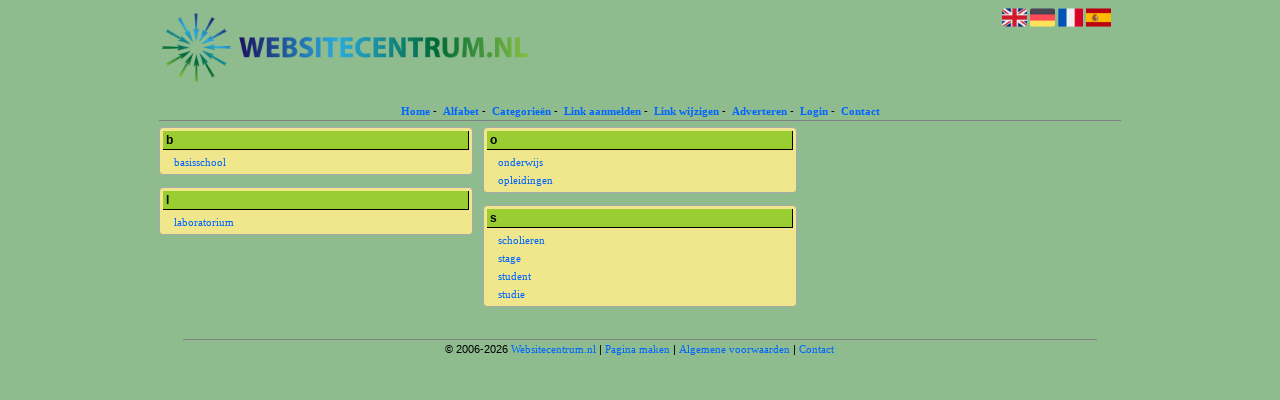

--- FILE ---
content_type: text/html; charset=utf-8
request_url: https://websitecentrum.nl/category/School-studie
body_size: 4411
content:
<!DOCTYPE html>
<html xmlns="http://www.w3.org/1999/xhtml" lang="nl">
<head>
	<meta charset="UTF-8" >
	
	  	<title>Websitecentrum.nl overzicht School-studie</title>
  	
  	  
	  
  
	

		<link rel="icon" type="image/png" href="https://websitecentrum.nl/subsites/websitecentrum.nl/files/favicon.png" >
	
  
  	<!--[if IE]><link rel="SHORTCUT ICON" href="https://websitecentrum.nl/favicon.ico"/><![endif]-->

 	<meta content="All" name="Robots" >  
 	<meta name="verify-v1" content="T9m368+ngpgpvP6Kn4lCpcntdwHVSLhH4X8uyFmPfOM=" >
 	<meta name="copyright" content="Websitecentrum.nl" >
 	<meta name="uwpcheck" content="1" >


	<script src="https://ajax.googleapis.com/ajax/libs/jquery/2.1.4/jquery.min.js"></script>
	  
		  
	<style type="text/css">
	  	li.tooltip {outline:none;}
	    li.tooltip strong {line-height:30px;}
	    li.tooltip:hover {text-decoration:none;}
	    li.tooltip span { z-index:10;display:none; padding:14px 20px; margin-top:-15px; margin-left:28px; width:300px; line-height:16px; }
	    li.tooltip span img{  margin-top:-20px; }
	    li.tooltip:hover span{ display:inline; position:absolute; color:; border:1px solid #8FBC8F; background:#8FBC8F;}
	    .callout {z-index:20;position:absolute;top:30px;border:0;left:-11px;}
	    li.tooltip span { border-radius:4px; box-shadow: 5px 5px 8px #CCC; }
	    .articleli { overflow: hidden !important; text-overflow: ellipsis !important;  white-space: nowrap !important; width:80% !important;}
	    .articleli a:hover {font-weight:normal !important; }
	  	.header,#hrfooter, #hrfooter a,#footer a, #footer div {color: !important;}
	  	#toplogoheader{height:75px;min-width:180px;}
	  	.svgarrow path{
	  		fill : #000 !important;
	  	}
	</style>
	
			    <meta name="viewport" content="width=device-width, initial-scale=1">

            <script src="https://ajax.googleapis.com/ajax/libs/jquery/2.1.4/jquery.min.js"></script>
        <script src="https://websitecentrum.nl/templates/classic/resizer.js"></script>
      

    <link href="https://maxcdn.bootstrapcdn.com/font-awesome/4.5.0/css/font-awesome.min.css" rel="stylesheet" integrity="sha256-3dkvEK0WLHRJ7/Csr0BZjAWxERc5WH7bdeUya2aXxdU= sha512-+L4yy6FRcDGbXJ9mPG8MT/3UCDzwR9gPeyFNMCtInsol++5m3bk2bXWKdZjvybmohrAsn3Ua5x8gfLnbE1YkOg==" crossorigin="anonymous">
    <link rel="stylesheet" href="https://websitecentrum.nl/templates/classic/responsiveness.css" type="text/css" />

    <style>
        /***************************** basiselement ****************************/
        html, body {
        	/*height: 100%;*/
        }
        body {
        	margin: 0;
        	padding: 0;
        /*	overflow-x: hidden;background-image: url(images/background_repeat.jpg);
        		background-repeat: repeat-y;
        		background-position: center top;*/
        /*	background: #99CCFF; */
        }
        html>body #container {
        	height: auto;
        }
        /***********************************************************************/

        /****************************** style **********************************/
        body, div, p, th, td, li, dd, a {
        	font-family : Verdana, Geneva, Arial, Helvetica, sans-serif;
        	font-size: 11px;
        	line-height:18px;
        }
        .main li{
           /*width: 220px;
           height: 18px;*/
           overflow: hidden;
        }
        h1 {
        	font-size: 140%;
        	font-weight: bold;
        	color: black;
        	margin-top: 0px;
        	margin-bottom: 5px;
        }
        p {
        	margin-top: 2px;
        }
        a:link {
        	font-family:verdana;
        	font-size:11px;
        	color:#0066FF;
        	text-decoration:none
        }
        a:visited {
        	font-family:verdana;
        	font-size:11px;
        	color:#0066FF;
        	text-decoration:none
        }
        a:active {
        	font-family:verdana;
        	font-size:11px;
        	color:#0066FF;
        	text-decoration:none
        }
        a:hover {
        	font-family:verdana;
        	font-size:11px;
        	color:#0066FF;
        	text-decoration:underline
        }
        .main ul li:hover {
          cursor:pointer;
        }

        .main ul li:hover {
          background-color: ;
          border-radius: 2px;
        }
        a.disabledLink:link {
        	font-family:verdana;
        	font-size:11px;
        	color:gray;
        	text-decoration:none
        }
        a.disabledLink:visited {
        	font-family:verdana;
        	font-size:11px;
        	color:gray;
        	text-decoration:none
        }
        a.disabledLink:active {
        	font-family:verdana;
        	font-size:11px;
        	color:gray;
        	text-decoration:none
        }
        a.disabledLink:hover {
        	font-family:verdana;
        	font-size:11px;
        	color:gray;
        	text-decoration:underline
        }
        a.openwithurl:link {
        	font-family:verdana;
        	font-size:11px;
        	color:#0F296E;
        	text-decoration:none
        }
        a.openwithurl:visited {
        	font-family:verdana;
        	font-size:11px;
        	color:#0F296E;
        	text-decoration:none
        }
        a.openwithurl:active {
        	font-family:verdana;
        	font-size:11px;
        	color:#0F296E;
        	text-decoration:none
        }
        a.openwithurl:hover {
        	font-family:verdana;
        	font-size:11px;
        	color:#0F296E;
        	text-decoration:underline
        }
        nav a {
          font-weight: bold;
        }
        /***************************************************************************/

        /****************************** div structuur ******************************/
        #column4 {
        	float:right;
        	width: 196px;
        	padding-left: 6px;
        }
        #container {
        	position: relative;
        	min-height: 100%;
        	height: 100%;
            margin: 0 auto;
        	voice-family: "";
        }
        #title {
        	text-align:center;
        	clear: both;
        }
        #contentholder {
          padding-bottom: 70px;
          margin: 0px auto;
        }
        #contentholder_content_left {
        }
        #contentholder_content_right {
        	width:202px;
        	float:right;
        }
        .breaker {
        	clear:both;
        }
        #colLeft {
        }
        #colCenter {
        	float:left;
        	width: 232px;
        	padding: 0px 3px 0px 3px;
        }
        #colMiddle {
        	float:left;
        	width: 232px;
        	padding: 0px 3px 0px 3px;
        }
        #colRight {
        	float:left;
        	width: 232px;
        /*	padding-left: 3px;*/
        	padding: 0px 3px 0px 3px;

        }
        .colLeft{
          
        }
        #colRight1 {
        	float:left;
        	width: 246px;
        	padding-left: 3px;
        }

        
        #threeColumns {
            -moz-column-width: 25em;
            -webkit-column-width: 25em;
            column-width: 25em;

            -moz-column-gap: 10px;
            -webkit-column-gap: 10px;
            column-gap: 10px;
        }
        

        @media (max-width: 601px) {
          #threeColumns .block {
          margin: 0 0px 12px !important;
          }
        }
        #threeColumns .block {
          width: 314px;
        }

        .tdlink {
          text-align: center;
        }
        .block {
          border: 1px solid #a9a9a9;
          width: 100%;
                      border-radius: 4px;
                    display: inline-block;
          box-sizing: border-box;
          margin: 0px 0px 5px 0px;
          background-color: #FFFFCC;
        }
        #threeColumns .block {
          margin-bottom:12px;
        }
        .blockHolder {
        	border: 1px dotted #a9a9a9;
        	margin: 0px 0px 5px 0px;
        	background-color: white;
        }
        .block .head{
        	cursor: default;
        	border-bottom: 1px solid silver;
        	border-right: 1px solid #a9a9a9;
        /*	background-color: #EfEff4; */
        /*   background-color: #006699;*/
        	font-size: 12px;
        	font-weight: bold;
        	margin: 3px;
        	padding-left: 3px;
        }
        .block .main {
        	margin: 3px;
        	padding-left: 3px;
        	overflow: hidden;
        }
        .block div.ad {
        	margin: 3px 4px;
        	padding-left: 0px;
        }
        /*
        deze definition is om te voorkomen dat het blok te breedt wordt en daardoor een kolom verspringt.
        */
        #colLeft .block .main, #colCenter .block .main, #colRight .block .main, #colRight1 .block .main {
        }
        .block .main ul {
        	list-style-type: none;
        	margin-top: 0px;
        	margin-bottom: 0px;
        	margin-left: 0px;
        	padding-left: 0px;
        }
        .block .textblock ul {
        	list-style-type: disc;
        	margin-top: 0px;
        	margin-bottom: 0px;
        	margin-left: 10px;
        	padding-left: 10px;
        }
        /*#content {
        	padding-top:10px;
        	width:470px;
        	margin-left:195px;
        	margin-right:30px
        }*/
        #contentimage { /*wordt gebruikt in publishers*/
        	margin-right: 3px;
        }
        #content_FULL {
        	padding-top:130px;
        	width:1002px;
        }
        #bottom {
        	width:750px;
        	margin:0px auto;
        	clear:left;
        	float:left;
        }
        #footer {
          position: absolute;
          bottom: 0;
          text-align: center;
          width: 100%;
          height: 50px;
          line-height: 50px;
          /*background-image:url(images/footer.jpg);background-position:center top;background-repeat:no-repeat;*/
        }

        #hrfooter {
          margin: 0 auto;
          width: 95%;
          border-top: solid 1px gray;
        }
        #hrtitle {
        	border-bottom: solid 1px gray;
        	margin-bottom: 6px;
        }

        body{
          background-color: #8FBC8F; 
        }
        .block {
        background-color: #F0E68C; border-color: ; color: #000000; 
        }
        .block .head,h2 {
        color: ;background-color: #9ACD32; border-bottom: 1px solid ; border-right: 1px solid ; 
        }

        div.block .hc1, div.block .hc1 h2{ background-color: #9ACD32;}
        div.block .hc2, div.block .hc2 h2{ background-color: ;}
        div.block .hc3, div.block .hc3 h2{ background-color: ;}
        div.block .hc4, div.block .hc4 h2{ background-color: ;}

        a:link {
        color:; }
        a:visited {
        color:; }
        a:active {
        color:; }
        a:hover {
        color:; }
        .l_extra {
        color: #FEB92E; }
        .block .head a{
         color:         }
        .block .main li:before {
          content: "";
          border-color: transparent ;
          border-style: solid;  
          border-width: 0.35em 0 0.35em 0.45em;  
          display: inline-block;
          margin-bottom: 0.1em;
          /*position: relative;*/
        }
        #column4 {
        overflow:hidden; }
        
        
        .boldlink{
           font-weight: bold;
        }
        .leftheader{
        }
        a.deletelink{
           font-weight: bold;
           color: #CC0000;
        }
        a.editlink{
           font-weight: bold;
           color: #009900;
        }
        a.insertlink{
           font-weight: bold;
           color: #000099;
        }
        a.yourlink{
           font-weight: bold;
           color: #555555;
        }
        h2{
           padding:0;
           margin: 0;
            font-size: 12px;
           border: 0;
        }
                   a.backlinklink{
        color: #0000FF;
        float: right;
        font-weight: bold;
        }

        .cattable,.rencattable{
           font-family: verdana;
           font-size: 11px;
        }
        .cattable td{
           border: 1px solid #000000;
        }
        .catth,.rencatth{
           padding: 3px;
           border: 1px solid #000000;
           background: #DDDDDD;
        }
        .cattd,.rencattd{
           padding: 3px;
           border: 1px solid #000000;
           background: #EEEEEE;
        }
        .cattd_selected{
           padding: 3px;
           border: 1px solid #000000;
           background: #AAAAFF;
        }
        .cattdaccent,.rencattdaccent{
           padding: 3px;
           border: 1px solid #000000;
           background: #CCCCCC;
        }
        .cattdaccent_selected{
           padding: 3px;
           border: 1px solid #000000;
           background: #AAAADD;
        }
        .morelinks{
         font-weight: bold;
         font-style: italic;
        }
        @media (max-width: 1999px) and (min-width: 1398px) {
          .visible-desktop {
            display: inherit !important;
          }
        }
        .np, #frame, header, #zoeken input[type=text], #zoeken button, nav a, .aanafmelden-vak input[type=text], .aanafmelden-vak input[type=password], #profiel-vak .tool-title {
          box-sizing: border-box;
          ms-box-sizing: border-box;
          webkit-box-sizing: border-box;
          moz-box-sizing: border-box;
          -moz-box-sizing: border-box;
        }
        .one-cell {
          display: none;
        }
        header #datumtijd {
          position: relative;
          right: 17px;
          top: 28px;
          right: 0px;
          text-align: center;
          color: #fff;
          font-size: 24px;
          float:right;
        }
        .adverts {
          text-align:center;
          margin:0 auto;
          width:auto;
          min-height:250px;
          max-width:314px;
          /*max-width:314px;*/
        }
        input, select {
          -webkit-box-sizing: border-box;
          -moz-box-sizing: border-box;
          box-sizing: border-box;
        }
       .links .main ul li a{
          display: inline-block;
          width:  calc(100% - 15px);
        }
        img#toplogoheader{ max-height: 75px; max-width:calc(100% - 35px);; margin-top:10px;}

        
    </style>
        
    <link href="https://maxcdn.bootstrapcdn.com/font-awesome/4.5.0/css/font-awesome.min.css" rel="stylesheet" integrity="sha256-3dkvEK0WLHRJ7/Csr0BZjAWxERc5WH7bdeUya2aXxdU= sha512-+L4yy6FRcDGbXJ9mPG8MT/3UCDzwR9gPeyFNMCtInsol++5m3bk2bXWKdZjvybmohrAsn3Ua5x8gfLnbE1YkOg==" crossorigin="anonymous">     	

		<script src="https://websitecentrum.nl/misc/js/functions.js?v2"></script>
</head>
<body>
	   	    <div id="container">
	    <div id="header">
	    	<header>
	    							<div class='langflags' style=''>
													<a href='https://websitecentrum.nl/?l=en&lang=en'> <img src='https://websitecentrum.nl/misc/img/flags/flag_en.png' alt='en' height='25' /></a>
												
						
					
													<a href='https://websitecentrum.nl/?l=de&lang=de'> <img src='https://websitecentrum.nl/misc/img/flags/flag_de.png' alt='de'  height='25' /></a>
						
													<a href='https://websitecentrum.nl/?l=fr&lang=fr'> <img src='https://websitecentrum.nl/misc/img/flags/flag_fr.png' alt='fr'  height='25' /></a>
						
													<a href='https://websitecentrum.nl/?l=es&lang=es'> <img src='https://websitecentrum.nl/misc/img/flags/flag_es.png' alt='es'  height='25' /></a>
											</div>

					
																	<div class="nav-bar-button mobilenav"><span><i style='margin: 0 0 4px 0' class="fa fa-bars"></i></span></div>
						<a href="https://websitecentrum.nl/" id="logo" style='text-decoration:none'>
							<span style="font-size:26px; font-weight:bolder; line-height:50px; height:75px;">
			
																																													<img src="https://websitecentrum.nl/subsites/websitecentrum.nl/files/banner.png"  id="toplogoheader" />
																			
							
							</span>
						</a><br />
					

																							<nav id="title">
									<a href="https://websitecentrum.nl/">Home</a>

									
							
									<span class="non-mobile-inline">-&nbsp;</span> <a href="https://websitecentrum.nl/alfabet">Alfabet</a>
						 			<span class="non-mobile-inline">-&nbsp;</span> <a href="https://websitecentrum.nl/rubriek">Categorie&euml;n</a>

						 									 				<span class="non-mobile-inline">-&nbsp;</span> <a href="https://websitecentrum.nl/link-aanmelden/">Link aanmelden</a>
						 			
						 			<span class="non-mobile-inline">-&nbsp;</span> <a href="https://websitecentrum.nl/changerequest.php">Link wijzigen</a>

						 									 				<span class="non-mobile-inline">-&nbsp;</span> <a href="https://websitecentrum.nl/register.php">Adverteren</a>
						 									 			
						 			<span class="non-mobile-inline">-&nbsp;</span> <a href="https://websitecentrum.nl/login.php">Login</a>
									<span class="non-mobile-inline">-&nbsp;</span> <a href="https://websitecentrum.nl/contact/" class="lastitem">Contact</a>
									<div id="hrtitle"></div>
									<div style="clear:both;"></div>
						 		</nav>
					
														</header>

			<div style="clear:both;"></div>
		</div>
   

  <div id="contentholder">
    <div id="contentholder_content_left">
      <div id="threeColumns">
        <div id="colLeft">
          <div class="block links">
                        <div class="head" >
                          b
                        </div>
                        
                        <div class="main">
                          <ul><li class=""> 
                            <a href="https://basisschool.websitecentrum.nl" target="_blank" class="normallink">  basisschool</a>
                          </li></ul></div></div><div class="block links">
                        <div class="head" >
                          l
                        </div>
                        
                        <div class="main">
                          <ul><li class=""> 
                            <a href="https://laboratorium.websitecentrum.nl" target="_blank" class="normallink">  laboratorium</a>
                          </li></ul></div></div><div class="block links">
                        <div class="head" >
                          o
                        </div>
                        
                        <div class="main">
                          <ul><li class=""> 
                            <a href="https://onderwijs.websitecentrum.nl" target="_blank" class="normallink">  onderwijs</a>
                          </li><li class=""> 
                            <a href="https://opleidingen.websitecentrum.nl" target="_blank" class="normallink">  opleidingen</a>
                          </li></ul></div></div><div class="block links">
                        <div class="head" >
                          s
                        </div>
                        
                        <div class="main">
                          <ul><li class=""> 
                            <a href="https://scholieren.websitecentrum.nl" target="_blank" class="normallink">  scholieren</a>
                          </li><li class=""> 
                            <a href="https://stage.websitecentrum.nl" target="_blank" class="normallink">  stage</a>
                          </li><li class=""> 
                            <a href="https://student.websitecentrum.nl" target="_blank" class="normallink">  student</a>
                          </li><li class=""> 
                            <a href="https://studie.websitecentrum.nl" target="_blank" class="normallink">  studie</a>
                          </li></ul></div></div>
        </div>
      </div>
    </div>
  </div>

  
   



  <div id="bottom" style='clear:both;'></div>
  <div class="breaker"></div> 
  
  <div id="footer" >  
    <div id="hrfooter"  >
      &copy; 2006-2026&nbsp;<a href="https://websitecentrum.nl/"  >Websitecentrum.nl</a>
      | <a href="https://websitecentrum.nl/register.php" rel="nofollow"  >Pagina maken</a>

      
      | <a href='https://websitecentrum.nl/terms.php'  >Algemene voorwaarden</a> 

      | <a href="https://websitecentrum.nl/contact/" >Contact</a>
    </div>

   
      </div>
  </div>
  


  
</body>
</html>